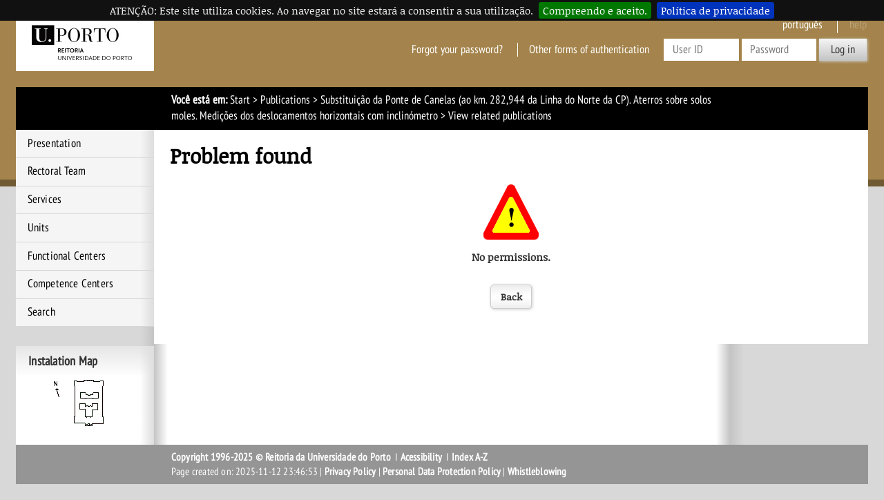

--- FILE ---
content_type: text/html; charset=iso-8859-15
request_url: https://sigarra.up.pt/reitoria/en/pub_geral.pub_relac?pv_pub_base_id=41586&pv_tipo=autores
body_size: 15224
content:
<!DOCTYPE HTML PUBLIC "-//W3C//DTD HTML 4.01 Transitional//EN" "http://www.w3.org/TR/html4/loose.dtd">
<html lang="en" dir="ltr">
<head>
<link rel="apple-touch-icon" sizes="57x57" href="/apple-touch-icon-57x57.png" /><link rel="apple-touch-icon" sizes="114x114" href="/apple-touch-icon-114x114.png" /><link rel="apple-touch-icon" sizes="72x72" href="/apple-touch-icon-72x72.png" /><link rel="apple-touch-icon" sizes="144x144" href="/apple-touch-icon-144x144.png" /><link rel="apple-touch-icon" sizes="60x60" href="/apple-touch-icon-60x60.png" /><link rel="apple-touch-icon" sizes="120x120" href="/apple-touch-icon-120x120.png" /><link rel="apple-touch-icon" sizes="76x76" href="/apple-touch-icon-76x76.png" /><link rel="apple-touch-icon" sizes="152x152" href="/apple-touch-icon-152x152.png" /><link rel="icon" type="image/png" href="/favicon-16x16.png" sizes="16x16" /><link rel="icon" type="image/png" href="/favicon-32x32.png" sizes="32x32" /><link rel="icon" type="image/png" href="/favicon-96x96.png" sizes="96x96" /><link rel="icon" type="image/png" href="/favicon-160x160.png" sizes="160x160" /><meta name="msapplication-TileColor" content="#000000" /><meta name="msapplication-TileImage" content="/mstile-144x144.png" /><meta name="msapplication-square70x70logo" content="/mstile-70x70.png" /><meta name="msapplication-square150x150logo" content="/mstile-150x150.png" /><meta name="msapplication-square310x310logo" content="/mstile-310x310.png" />
<meta name="viewport" content="width=device-width">
<meta http-equiv="Content-Type" content="text/html;charset=iso-8859-15">
<link rel="canonical" href="https://sigarra.up.pt/reitoria/en/pub_geral.pub_relac?pv_pub_base_id=41586&pv_tipo=autores" />
<link rel="alternate" href="https://sigarra.up.pt/reitoria/pt/pub_geral.pub_relac?pv_pub_base_id=41586&pv_tipo=autores" hreflang="pt" />
<link rel="alternate" href="https://sigarra.up.pt/reitoria/en/pub_geral.pub_relac?pv_pub_base_id=41586&pv_tipo=autores" hreflang="en" />
<meta name="author" content="Reitoria da Universidade do Porto">
<!--start css -->
<link rel="stylesheet" type="text/css" href="/reitoria/pt/css/10762" media="screen,print">
<link rel="stylesheet" type="text/css" href="/reitoria/pt/css/10502" media="screen,print">
<link rel="stylesheet" type="text/css" href="/reitoria/pt/css/10552" media="screen,print">
<link rel="stylesheet" type="text/css" href="/reitoria/pt/css/10519" media="screen,print">
<link rel="stylesheet" type="text/css" href="/reitoria/pt/css/10520" media="print">
<link rel="stylesheet" type="text/css" href="/reitoria/pt/css/10517" media="screen,print">
<link rel="stylesheet" type="text/css" href="/reitoria/pt/css/10549" media="print">
<link rel="stylesheet" type="text/css" href="/reitoria/pt/css/11302" media="screen,print">
<link rel="stylesheet" type="text/css" href="/reitoria/pt/css/11522" media="screen">
<link rel="stylesheet" type="text/css" href="/reitoria/pt/css/11362" media="screen,print,handheld">

<!--end css -->
<title>REIT - Problem found</title>

<script type="text/javascript" src="js/web_base.js"></script>

<script type="text/javascript" src="/reitoria/pt/js/jquery.js"></script>
<script type="text/javascript" src="/reitoria/pt/js/jquery-migrate.js"></script>
<script type="text/javascript" src="/reitoria/pt/js/bootstrap.min.js"></script>

<script type="text/javascript" src="/reitoria/pt/js/jquery.cookiebar.js"></script>
<link rel="stylesheet" type="text/css" href="/reitoria/pt/css/11382">
<noscript><div id="cookie-bar" class="fixed"><p>ATENÇÃO: Este site utiliza cookies. Ao navegar no site estará a consentir a sua utilização.<a href="web_page.aceita_cookies?pv_address=PUB_GERAL.PUB_RELAC?pv_pub_base_id=41586-ypv_tipo=autores" class="cb-enable">Compreendo e aceito.</a><a href="https://www.up.pt/portal/pt/politica-de-privacidade/" class="cb-policy">Política de privacidade</a></p></div></noscript>

</head>
<body >
<div class="saltar" tabindex="0">Go to:<ul><li><a href="#ancora-conteudo" accesskey="c">Content (tecla de atalho: c)</a></li><li><a href="#ancora-opcoes" accesskey="o">Options (tecla de atalho: o)</a></li><li><a href="#ancora-menu" accesskey="m">Main Menu (tecla de atalho: m)</a></li><li><a href="#ancora-login" accesskey="s">Iniciar sessão autenticada (tecla de atalho: s)</a></li></ul></div>
<div id="involucro">
<div id="cabecalho">
<a href="web_page.Inicial" title="Link to Home Page"><img src="/reitoria/pt/imagens/LogotipoSI" alt="Logótipo"  title="Logótipo"   id="logotipo" width="400" height="160"></a>
<link rel="stylesheet" href="/lib/bootstrap/css/bootstrap.min.css">
<script type="text/javascript" src="/lib/bootstrap/js/bootstrap.min.js"></script>

<link rel="stylesheet" href="/lib/font-awesome/css/font-awesome.min.css"><a href="#" data-element-to-toggle="#colunaprincipal" id="toggle-coluna-principal">
  <div class="visibilidade-coluna-esquerda">
    <span class="fa fa-bars" aria-hidden="true"></span>
    <span class="acs">Comuta visibilidade da coluna esquerda</span>
  </div>
</a><div id="cabecalho-conteudo-1">
<div class="logotipo-alternativo" aria-hidden="true">
  <a href="web_page.Inicial" title="Ligação à página Inicial"><img src="imagens/LogotipoSI" alt="Logótipo" title="Logótipo" id="logotipo" width="200" height="80"></a>
</div></div><div id="cabecalho-conteudo-2">
<div class="cabecalho-agregador"><a href="/reitoria/pt/PUB_GERAL.PUB_RELAC?pv_pub_base_id=41586&pv_tipo=autores" class="idioma pt" title="Esta página em Português">
Português
</a>
<img src="/reitoria/pt/imagens/DestaqueBranco" class="destaque" alt="REIT"><span class="ajuda-contextual" title="Contextual Help is not available">
help
</span>
<div class="autenticacao nao-autenticado">
<div class="login-alternativo" aria-hidden="true">
<a href="vld_validacao.login?p_address=WEB_PAGE.INICIAL&p_app=521&p_amo=11180">
<span class="fa fa-unlock" aria-hidden="true">
</span>
<span class="acs">
Login
</span>
</a>
</div>
<form action="vld_validacao.validacao" method="post">
<input type="hidden" name="p_app" value="521">
<input type="hidden" name="p_amo" value="11180">
<a name="ancora-login"></a>
<a href="gent_geral.list_services" title="Click here to recover your access to SIGARRA" class="recuperacao-de-acesso">Forgot your password?</a>
<a href="vld_validacao.login?p_address=PUB_GERAL.PUB_RELAC?pv_pub_base_id=41586-y-pv_tipo=autores&p_app=521&p_amo=11180" title="Other forms of authentication" class="outras-autenticacoes">Other forms of authentication</a>
<input type="hidden" name="p_address" value="PUB_GERAL.PUB_RELAC?pv_pub_base_id=41586-y-pv_tipo=autores">
<input type="text" name="p_user" title="Enter your username" placeholder="User ID" id="user" autocomplete="off" data-cip-id="user">
<input type="password" autocomplete="off" name="p_pass" title="Enter the Password" placeholder="Password" id="pass" autocomplete="off" data-cip-id="pass">
<button value="Log in" type="submit">Log in</button>
</form>
</div>
</div><a href="#" data-element-to-toggle="#colunaextra" id="toggle-coluna-secundaria">
  <div class="visibilidade-coluna-direita">
    <span class="fa fa-ellipsis-v" aria-hidden="true"></span>
    <span class="acs">Comuta visibilidade da coluna direita</span>
  </div>
</a></div>
</div>
<div id="barralocalizacao"><strong>Você está em:</strong> <a href="web_page.inicial" title="Start" >Start</a> &gt; <a href="pub_geral.pub_pesquisa" title="Publications" >Publications</a> &gt; <a href="pub_geral.pub_view?pi_pub_base_id=41586&pi_pub_r1_id=" title="Substituição da Ponte de Canelas (ao km. 282,944 da Linha do Norte da CP). Aterros sobre solos moles. Medições dos deslocamentos horizontais com inclinómetro" >Substituição da Ponte de Canelas (ao km. 282,944 da Linha do Norte da CP). Aterros sobre solos moles. Medições dos deslocamentos horizontais com inclinómetro</a><span class="pagina-atual"> &gt; View related publications</span></div>
<div id="envolvente">
<div id="colunaprincipal"><!-- Inicio Coluna Principal -->
<nav><div id="menu-navegacao">
<div id="menu-navegacao-cabecalho">Main Menu</div>
<div id="menu-navegacao-conteudo"><a name="ancora-menu" class="ecra"></a>
<ul>
<li><a href="web_base.gera_pagina?P_pagina=1182" title="Presentation of the Rectory of the U.Porto" class="menu-navegacao-conteudo-1">Presentation</a></li>
<li><a href="web_base.gera_pagina?p_pagina=1185" title="Rectoral Team" class="menu-navegacao-conteudo-2">Rectoral Team</a></li>
<li><a href="uni_geral.nivel_list?pv_nivel_id=10" title="Services" class="menu-navegacao-conteudo-4">Services</a></li>
<li><a href="uni_geral.nivel_list?pv_nivel_id=43" title="Units" class="menu-navegacao-conteudo-5">Units</a></li>
<li><a href="uni_geral.nivel_list?pv_nivel_id=39" title="Functional Centers" class="menu-navegacao-conteudo-7">Functional Centers</a></li>
<li><a href="uni_geral.nivel_list?pv_nivel_id=42" title="U.Porto Competence Centers" class="menu-navegacao-conteudo-8">Competence Centers</a></li>
<li><a href="web_base.gera_pagina?p_pagina=1831" title="Search" class="menu-navegacao-conteudo-13">Search</a></li>
</ul></div></div></nav> <!-- end navegacao-menu -->
<div id="caixa-campus">
<div id="caixa-campus-cabecalho">
Instalation Map
</div>
<div id="caixa-campus-conteudo">
<div class="planta-involucro">
<map name="mapaVdxUBkxr"><area shape="rect" coords="38,11,84,78" href="instal_geral.edificio_view?pv_id=1328"></map>
<img src="instal_geral2.get_mapa?pv_id=70802" usemap="#mapaVdxUBkxr">
</div>
</div>
</div>
<!--Fim do Mapa das Instalações-->
</div><!-- end colunaprincipal -->
<div id="colunaextra"><!-- Início da Coluna Extra -->
</div><!-- end Coluna Extra -->
<div id="conteudo"><div id="conteudoinner">
<h1 id="seccao"></h1>
<a name="ancora-conteudo" class="ecra"></a>
<h1>Problem found</h1>
<div id="erro">
<!-- ##GESSIERRO## -->
<p class="c"><img src="/reitoria/pt/imagens/Atencao" alt="Atenção!"  title=""   class="border0" width="80" height="80"></p>
<p class="erro-nota">No permissions.</p><p />
<noscript>
<form action="" method="get" name="voltar">
<div class="formulario-botoes"><input type="submit" value="Back" title="Back" class="voltar-atras"></div></form></noscript>
<script type="text/javascript">
document.write('<div class="formulario-botoes"><input type="submit" onclick="javascript:window.history.back();return false;" value="Back" title="Back" class="voltar-atras"></div>');
</script>
</div>
<script type="text/javascript">jQuery(document).ready(function($) {
$.cookieBar({message: 'ATENÇÃO: Este site utiliza cookies. Ao navegar no site estará a consentir a sua utilização.', acceptText: 'Compreendo e aceito.', fixed: true,policyButton: true,policyText: 'Política de privacidade',policyURL: 'https://www.up.pt/portal/pt/politica-de-privacidade/'});
});</script>
</div><!-- end conteudoinner--></div><!-- end conteudo-->
</div><!-- end envolvente -->
<div class="limpar"></div>
<div id="ferramentas">
<span id="imprimir-extra"><script type="text/javascript">
//<![CDATA[document.write('<a href="javascript:window.print()">Print Version<\/a>')
//]]>
</script></span>
<span id="recomendar"><a href="mailto:?subject=Penso%20que%20isto%20te%20pode%20interessar:%20REIT%20-%20Problem%20found&amp;body=Penso%20que%20isto%20te%20pode%20interessar:%20REIT%20-%20Problem%20found.%20%250A%250Ahttp://sigarra.up.pt/reitoria/en/PUB_GERAL.PUB_RELAC?pv_pub_base_id=41586%26pv_tipo=autores">Recommend this page</a></span>
<script type="text/javascript">
document.write('<span id="favoritos"><a href = "javascript:AddToFavorites()" title="Add to Favorites">Add to Favorites<\/a><\/span>');
</script>
<span id="voltar-topo">
<a href="#conteudo">Top</a></span></div><!-- end ferramentas -->
<div id="rodape">

<span id="rodape-copyright"><a href="web_base.gera_pagina?p_pagina=COPYRIGHT">Copyright 1996-2025 &copy; Reitoria da Universidade do Porto</a></span>
<span id="rodape-termos">&nbsp;I&nbsp;<a href="web_base.gera_pagina?p_pagina=TERMOS%20E%20CONDICOES">Terms and Conditions</a></span>
<span id="rodape-acessibilidade">&nbsp;I&nbsp;<a href="web_base.gera_pagina?p_pagina=ACESSIBILIDADE">Acessibility</a></span>
<span id="rodape-az">&nbsp;I&nbsp;<a href="az_geral.az?pct_id=521">Index A-Z</a></span>
<br>
<span id="rodape-geracao">Page created on: 2025-11-12   23:46:53</span>

 | <span id="rodape-pd"><a href="https://www.up.pt/portal/en/privacy-policy/" title="Link to UP.PT Portal">Privacy Policy</a></span> | <span id="rodape-pd"><a href="https://www.up.pt/portal/en/data-protection-policy/" title="Link to UP.PT Portal">Personal Data Protection Policy</a></span> | <span id="rodape-pd"><a href="https://www.up.pt/denuncias/index-en.html" title="Link to U.Porto Whistleblowing Portal">Whistleblowing</a></span><script type="text/javascript">
$(function() {
    /*function setHeights() {
        var uiReferencia = null,
            uiElementos = $("#colunaprincipal, #colunaextra, #conteudo-extra, #conteudo-principal, #conteudo");

        $("#conteudo").css({height: "auto"});
        uiElementos.each(function(index, elemento) {
            var uiElemento = $(elemento);

            if (!uiReferencia || uiElemento.outerHeight() > uiReferencia.outerHeight()) {
                uiReferencia = uiElemento;
            }
        });

        uiElementos.each(function(index, elemento) {
            var uiElemento = $(elemento);

            uiElemento.height(uiElemento.height() + (uiReferencia.outerHeight() - uiElemento.outerHeight()));
        });
    }
    
    setTimeout(setHeights, 300);*/

$("*[data-element-to-toggle]").on("click", function(event) {
   event.preventDefault();
   $($(this).attr("data-element-to-toggle")).toggle();
});

/*$(window).on("resize", function (event) {
   setTimeout(setHeights, 300);
   $("[data-element-to-toggle]").each(function(index, elemento) {
      var uiElemento = $(elemento);
      if (!uiElemento.find("> div").is(":visible")) {
         $(uiElemento.attr("data-element-to-toggle")).css({"display": ""});
      }
   });
});*/
})
</script></div><!-- end rodape -->
</div><!-- end involucro -->
<!-- Powered by GESSI: (c) 1996-2025 Universidade do Porto (Portugal) -->
<!-- Piwik -->
<script type="text/javascript">
	var siteIdsArr = [5,10],
		pkBaseURL = (("https:" == document.location.protocol) ? "https://piwik.up.pt/" : "http://piwik.up.pt/"),
        oBody = document.getElementsByTagName('body')[0],
        oScript = document.createElement('script');
    
    function onLibLoaded() {
        try {
            for (var i = 0; i < siteIdsArr.length; i++) {
                var piwikTracker = Piwik.getTracker(pkBaseURL + "piwik.php", siteIdsArr[i]);
                piwikTracker.trackPageView();
                piwikTracker.enableLinkTracking();
            }
        } catch( err ) { console.log(err);}
    }
        
    oScript.type = 'text/javascript';
    oScript.src = pkBaseURL + "piwik.js";
    // most browsers
    oScript.onload = onLibLoaded;
    // IE 6 & 7
    oScript.onreadystatechange = function() {
        if (this.readyState == 'complete') {
            onLibLoaded();
        }
    }
    oBody.appendChild(oScript);
</script>
<noscript>
<p><img src="https://piwik.up.pt/piwik.php?idsite=5" style="border:0;" alt="" />.</p>
</noscript>
<!-- End Piwik Tracking Code -->
</body>
</html>


--- FILE ---
content_type: text/css; charset=iso-8859-15
request_url: https://sigarra.up.pt/reitoria/pt/css/10502
body_size: 4215
content:
/* Jquery */

.treeview, .treeview ul  {
 padding: 0;  margin: 0; list-style: none;

}
.treeview ul  {
margin-top: 4px;

}
.treeview .hitarea  {
   background: url(../imagens/treeview-default) -64px -25px no-repeat; height: 16px;   width: 16px;    margin-left: -16px; float: left;    cursor: pointer;

}
* html .hitarea  {
 display: inline; float:none;

}
.treeview li  {
     margin: 0;  padding: 3px 0pt 3px 16px;  background: url(../imagens/treeview-default-line) 0 0 no-repeat;

}
.treeview a.selected  {
 background-color: #eee;

}
#treecontrol  {
 margin: 1em 0; display: none; 

}
.treeview .hover  {
 color: red; cursor: pointer; 

}
.treeview li.collapsable, .treeview li.expandable  {
 background-position: 0 -176px; 

}
.treeview .expandable-hitarea  {
 background-position: -80px -3px; 

}
.treeview li.last  {
 background-position: 0 -1766px 

}
.treeview li.lastCollapsable, .treeview li.lastExpandable  {
 background-image: url(../imagens/treeview-default); 

}
.treeview li.lastCollapsable  {
 background-position: 0 -111px 

}
.treeview li.lastExpandable  {
 background-position: -32px -67px 

}
.treeview div.lastCollapsable-hitarea, .treeview div.lastExpandable-hitarea  {
 background-position: 0; 

}
.treeview-red li  {
 background-image: url(../imagens/treeview-red-line); 

}
.treeview-red .hitarea, .treeview-red li.lastCollapsable, .treeview-red li.lastExpandable  {
 background-image: url(../imagens/treeview-red);

}
.treeview-black li  {
 background-image: url(../imagens/treeview-black-line); 

}
.treeview-black .hitarea, .treeview-black li.lastCollapsable, .treeview-black li.lastExpandable  {
 background-image: url(../imagens/treeview-black); 

}
.treeview-gray li  {
 background-image: url(../imagens/treeview-gray-line); 

}
.treeview-gray .hitarea, .treeview-gray li.lastCollapsable, .treeview-gray li.lastExpandable  {
 background-image: url(../imagens/treeview-gray); 

}
.treeview-famfamfam li  {
 background-image: url(../imagens/treeview-famfamfam-line); 

}
.treeview-famfamfam .hitarea, .treeview-famfamfam li.lastCollapsable, .treeview-famfamfam li.lastExpandable  {
 background-image: url(../imagens/treeview-famfamfam); 

}
.filetree li  {
 padding: 3px 0 2px 16px; 

}
.filetree span.folder, .filetree span.file  {
 padding: 1px 0 1px 16px; display: block; 

}
.filetree span.folder  {
 background: url(../imagens/jquery_treeview_folder) 0 0 no-repeat; 

}
.filetree li.expandable span.folder  {
 background: url(../imagens/jquery_treeview_folder_closed) 0 0 no-repeat; 

}
#facebox .b  {

  background:url(../imagens/jquery_facebox_b);

}
.filetree span.file  {
 background: url(../imagens/jquery_treeview_file) 0 0 no-repeat; 
}
#facebox .tl  {

  background:url(../imagens/jquery_facebox_tl);

}
#facebox .tr  {

  background:url(../imagens/jquery_facebox_tr);

}
#facebox .bl  {

  background:url(../imagens/jquery_facebox_bl);

}
#facebox .br  {

  background:url(../imagens/jquery_facebox_br);

}
#facebox  {

  position: absolute;
  top: 0;
  left: 0;
  z-index: 100;
  text-align: left;

}
#facebox .popup  {

  position: relative;

}
#facebox table  {
/*
  border-collapse: collapse;
*/
}
#facebox td  {
/*
  border-bottom: 0;
  padding: 0;
*/
}
#facebox .body  {

  padding: 10px;
  background: #fff;
  width: 370px;

}
#facebox .loading  {

  text-align: center;

}
#facebox .image  {

  text-align: center;

}
#facebox img  {

  border: 0;
  margin: 0;

}
#facebox .footer  {

  border-top: 1px solid #DDDDDD;
  padding-top: 5px;
  margin-top: 10px;
  text-align: right;

}
#facebox .tl, #facebox .tr, #facebox .bl, #facebox .br  {

  height: 10px;
  width: 10px;
  overflow: hidden;
  padding: 0;

}
#facebox_overlay  {

  position: fixed;
  top: 0px;
  left: 0px;
  height:100%;
  width:100%;
  background-image: url(../imagens/Cortina);
  background-repeat: repeat;
}
.facebox_hide  {

  z-index:-100;

}
.facebox_overlayBG  {

  background-color: #000;
  z-index: 99;

}
* html #facebox_overlay  {
 /* ie6 hack */
  position: absolute;
  height: expression(document.body.scrollHeight > document.body.offsetHeight ? document.body.scrollHeight : document.body.offsetHeight + 'px');

}
.treeview li.lastexpandable  {
 background-position: -32px -67px 

}


--- FILE ---
content_type: text/css; charset=iso-8859-15
request_url: https://sigarra.up.pt/reitoria/pt/css/11362
body_size: 8713
content:
/* PUB */

div.pub-relacionada {
border-bottom: 1px solid #eee;
padding-bottom: 1em;
  margin-bottom: 1em;
  line-height: 1.5em;
}
a.alerta, span.alerta {
width: 20px;
height: 20px;
background-image: url(../imagens/PUB-Alerta);
background-repeat: no-repeat;
margin: 0 .5em 0 .5em;
vertical-align: middle;
}
a.apa, span.apa {
width: 20px;
height: 20px;
background-image: url(../imagens/PUB-APA);
background-repeat: no-repeat;
margin: 0 .5em 0 .5em;
vertical-align: middle;
}
a.authenticus {
width: 20px;
height: 20px;
background-image: url(../imagens/PUB-Authenticus);
background-repeat: no-repeat;
margin: 0 .5em 0 .5em;
vertical-align: middle;
}
a.orcid, span.orcid {
width: 20px;
height: 20px;
background-image: url(../imagens/PUB-Orcid);
background-repeat: no-repeat;
margin: 0 .5em 0 .5em;
vertical-align: middle;
}
a.ris, span.ris {
width: 20px;
height: 20px;
background-image: url(../imagens/PUB-RIS);
background-repeat: no-repeat;
margin: 0 .5em 0 .5em;
vertical-align: middle;
}
a.tab-opener {
background-color: #dfdfdf;
padding: .5em 2em .9em 2em;
border-radius: .5em .5em 0 0;
margin: 0 .25em;
}
a.tab-opener.active {
background-color: #efefef;
padding: .5em 2em .9em 2em;
border-radius: .5em .5em 0 0;
margin: 0 .25em;
}
.auth-label {
display: inline;
padding: .2em .6em .3em;
font-size: 75%;
color: #fff;
border-radius: .25em;
}
.auth-label-default {
background-color: #777;
}
.auth-label-info {
background-color: #8eb4cb;
}
div.autor {
border: 1px solid #ddd;
  margin: .5em 0 .5em 1em;
min-height: 6.5em;
border-radius: .5em;
background-color: #fcfcfc;
  /* overflow: auto; */
background-size: auto 5.4em;
background-position: .5em .5em;
background-repeat: no-repeat;
padding-left: 56px;
float:left;
}
div.autor-detalhes {
padding: 0 1em .5em 1.5em;
float:left;
}
div.autor-nome {
font-weight: bold;
line-height: 0;
margin-top: 1em;
}
div.autor-opcoes {
text-align: right;
margin-right: -.5em;
}
div.autor-papel {
font-style: italic;
font-size: .8em;
}
div#conteudoinner * {
box-sizing: border-box;
}
div.editar {
box-shadow: 0 0 10px #09f;
}
div#info_base div.seccao div.seccao-left, div#info_base div.seccao div.seccao-right, div#editora_info_base div.seccao div.seccao-left, div#editora_info_base div.seccao div.seccao-right, div#rev_info_base div.seccao div.seccao-left, div#rev_info_base div.seccao div.seccao-right {
font-size:1.4em;
}
div.janela {
position:relative;
}
div.janela-cabecalho {
padding: .2em 1em;
background-color: #ddd;
border-radius: .5em .5em 0 0;
font-weight: bold;
padding-left: 30px;
font-size: 1.2em;
}
div.janela-cabecalho-move {
padding: .2em 1em;
background-color: #ddd;
border-radius: .5em .5em 0 0;
font-weight: bold;
background-image: url(../imagens/Mover);
background-repeat: no-repeat;
background-position: 8px 4px;
padding-left: 30px;
cursor: move;
font-size: 1.2em;
}
div.janela-conteudo {
padding: .2em 1em;
background-color: #efefef;
border-radius: 0 0 .5em .5em;
margin-bottom: 1em;
}
div.janela-eliminada {
position: absolute;
width: 100%;
left: 0;
top: 0px;
bottom: 0px;
z-index: 50;
background-color: White;
opacity: 0.8;
font-weight:bold;
text-align:center;
padding-top:12em;

}
div.janela.ui-draggable-placeholder {
border: 2px dashed #eaeaea;
height: 276px;
margin-bottom: 1em;
border-radius: .5em
}
div.janela.ui-sortable-helper {
border-radius: 0.5em;
box-shadow: rgb(136, 136, 136) 0px 0px 6px;
}
div.menuItemSel {
/*background-color:#056;*/
color:#000;
border-color: #e2001a;
border-width: 3px;
box-shadow: 0px 0px 8px 0 #e2001a;
}
div#menu_navegacao table.arvore {
margin: auto
}
div.pub-micro {
border: 1px solid #dfdfdf;
border-radius: .5em;
padding: .5em 1em;
margin-bottom:1em;
}
div.pub-micro span.authenticus, div.seccao span.authenticus, div.pub-micro span.valido, div.seccao span.valido, div.pub-micro span.valido-pendente, div.seccao span.valido-pendente  {
/* background-size: .8em;
background-position-y: .35em;
width: .8em; */
margin: 0 0 0 .5em;
}
div.pub-relacionadas {
background-color: #fff;
border: 1px solid #eee;
margin: 1em 0;
padding: 1em;
box-shadow: 2px 2px 4px #ccc;

}
div.seccao {
width:100%;
clear: both;
display: table;
/* border-bottom:2px solid black; */
padding: 1em;
position: relative;
margin: 0;
}
div.seccao h3 {
margin-top: 0;
}
div.seccao p.form-obr {
margin: 0;
padding: .5em 1em;
}
div.seccao table.dados tbody tr:nth-child(odd) td, tr.i, td.i {
background-color: #efefef;
}
div.seccao-botoes {
right: 1em;
top: 1em;
position: absolute;
cursor:pointer;
z-index:2;
}
div.seccao-botoes.on::before {
content: "Clique para editar";
}
div.seccao-comp-conflito {
color:Red;
}
div.seccao-comp-left {
border-right: 1px solid black;text-align: right;
}
div.seccao-comp-middle {
text-align:center;
}
div.seccao-comp-right {
border-left: 1px solid black;
}
div.seccao.editavel {
z-index:1
}
div.seccao-footer {
text-align: right;
background-color: #efefef;
padding-right: .5em;
border-radius: .7em;
}
div.seccao-left {
font-weight: bold;
color: #666;
}
div.seccao-right {
padding-right: 30px;
}
div.seccao-wrapper {
margin: 1em 0;
border-radius: 1em;
line-height: 2em;
padding: 0;
overflow-x: auto;
}
div.seccao-wrapper:nth-child(even) {
border: 2px solid #f6f6f6;
}
div.seccao-wrapper:nth-child(odd) {
background-color: #f6f6f6;
}
div.tab-bar {
float: right;
}
div.tab-content {
height: auto;
padding: 1em 1.5em;
background-color: #efefef;
border-radius: .5em;
margin: .5em 0;
}
div.tab-item {
border-bottom: 1px solid #aaa;
padding-bottom: 1em;
margin-bottom: 1em;
line-height: 1.5em;
}
div.tab-item a {
font-weight:bold
}
div.ultimo {
border-bottom-width: 0;
}
.form-etiqueta {
white-space:nowrap; /*VC pending approval */
}
.leftColumn {
margin: auto !important;
}
.menuItem {
border-radius: 6px;
box-shadow: 2px 2px 2px 0 #999;
padding: 0 1.4em 0.6em 0.2em;
/* padding: .5em; */
/* width: 150px; */
border: 2px solid #999;
/* Not VC Approved */
height:55px;
margin: 0 0 0 120px;
min-width: 173px;
vertical-align: middle;
background-color: #eee;
z-index: 100;
font-weight: bold;
position:relative;
}
.menuItem .checkComparar {
position: absolute;
top: 8px;
right: 0px;

}
.menuItem div {
float:left;
/*margin:0 2px;*/
text-align:center;
/*width:80px;*/
/*Not VC Approved*/
width:120px;
/* margin:5px; */
}
.menuItem.lowerItem {
margin: 40px 0 0 120px;
}
#menu_navegacao {
border-radius: 12px;
border: 1px dashed #ccc;
display: table;
padding: .5em;
text-align: center;
width: 100%;
}
.overlay {
opacity: .2;
}
.pub-relacionada a {
font-weight: bold;
}
span.acrescentado {
color: #00a651;
}
span.acrescentado:after {
content: '"';
}
span.acrescentado:before {
content: '"';
}
span.authenticus {
width: 20px;
height: 20px;
background-image: url(../imagens/PUB-Authenticus);
background-repeat: no-repeat;
margin: 0 0 0 .5em;
vertical-align: middle;
}
span.eliminado {
color: #ed1c24;
}
span.eliminado:after {
content: '"';
}
span.eliminado:before {
content: '"';
}
span.footer-aviso {
color:red;
}
span.highlight {
background-color: #fff200;
font-weight: bold;
}
span.valido {
width: 20px;
height: 20px;
background-image: url(../imagens/Valido);
background-repeat: no-repeat;
margin: 0 .5em 0 .5em;
vertical-align: middle;
}
span.valido-pendente {
width: 20px;
height: 20px;
background-image: url(../imagens/ValidoPendente);
background-repeat: no-repeat;
margin: 0 .5em 0 .5em;
vertical-align: middle;
}
table.atrib-val {
min-width: 173px;
clear: both;
}
table.comparador {
width:100%;
border-spacing: 0;
border-collapse: collapse;
}
td.atributo {
min-width: 150px;
text-align: left;
height: 30px;
margin: 0;
padding: 0;
}
td.atributo a:link, td.atributo a:visited {
color: #666;
}
td.atributo div {
overflow: auto;
height: 30px;
}
td.atributo span.texto-adicional  {
font-size:0.9em;
font-weight:normal;
}
td.comp-conteudo {
width:40%;
padding: 0 1.5em;
border-bottom: 1px solid #dfdfdf;
}
td.comp-conteudo.conflito {
color: #ed1c24;
font-weight: bold;
background-color: #fff0ec;
}
td.comp-conteudo.left {
text-align:left;
}
td.comp-conteudo.nao-nulo {
color:#00a651;
}
td.comp-header {
font-weight: bold;
color: #666;
width:15%;
text-align: right;
padding-right: 1.5em;
}
td.comp-header:after {
content: ":";
color: #666;

}
td.comp-separador {
width:5%;
text-align: center;
border-left:1px solid #dfdfdf;
border-right:1px solid #dfdfdf;
}
.tooltip-img {
vertical-align: top;
}
tr:last-child td.comp-conteudo {
border-bottom-width: 0;
}
ul.tags li {
display: inline-block;
border: 1px solid #ccc;
border-radius: 5px;
padding: .5em .25em .5em 1em;
margin: 0 .25em .5em 0;
background-color: #eee;
white-space: nowrap;
}
